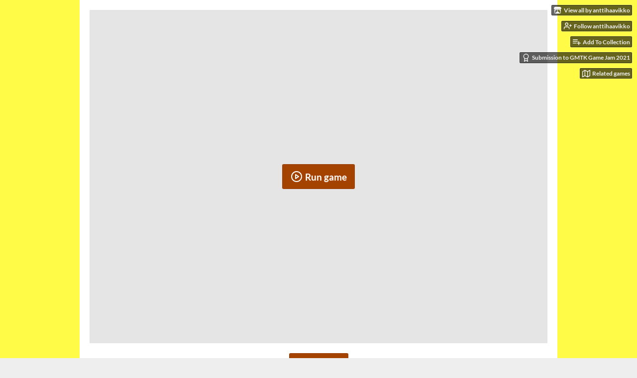

--- FILE ---
content_type: text/html
request_url: https://anttihaavikko.itch.io/glob
body_size: 12404
content:
<!DOCTYPE HTML><html lang="en"><head><meta charset="UTF-8"/><meta content="#FFFB46" name="theme-color"/><meta property="og:image" content="https://img.itch.zone/aW1nLzYyMTcwMjYuZ2lm/originalm/S035S0.gif"/><link rel="icon" href="https://img.itch.zone/aW1nLzYyMTcwMjYuZ2lm/32x32%23/fvl0J8.gif" type="image/gif"/><meta content="itch.io" property="og:site_name"/><meta content="4503599627724030" property="twitter:account_id"/><meta content="width=device-width, initial-scale=1" name="viewport"/><meta content="games/1084348" name="itch:path"/><meta content="@itchio" name="twitter:site"/><meta content="Glob by anttihaavikko" name="twitter:title"/><meta content="Play in your browser" name="twitter:description"/><meta content="summary_large_image" name="twitter:card"/><meta property="twitter:image" content="https://img.itch.zone/aW1nLzYyMTcwMjYuZ2lm/508x254%23mb/BhH0ol.gif"/><meta property="twitter:creator" content="@anttihaavikko"/><meta content="https://anttihaavikko.itch.io/glob" name="twitter:url"/><script type="application/ld+json">{"@type":"BreadcrumbList","@context":"http:\/\/schema.org","itemListElement":[{"@type":"ListItem","position":1,"item":{"@id":"https:\/\/itch.io\/games","name":"Games"}},{"@type":"ListItem","position":2,"item":{"@id":"https:\/\/itch.io\/games\/genre-puzzle","name":"Puzzle"}},{"@type":"ListItem","position":3,"item":{"@id":"https:\/\/itch.io\/games\/free","name":"Free"}}]}</script><script type="application/ld+json">{"@context":"http:\/\/schema.org\/","name":"Glob","@type":"Product"}</script><title>Glob by anttihaavikko</title><meta name="csrf_token" value="WyJEM2pyIiwxNzY5MDE4MDI0LCJPY1dKMkwwQWt2aGZuQ2siXQ==.69gGv22kXydLMICtOQqayePgMlM=" /><link href="https://static.itch.io/game.css?1768785863" rel="stylesheet"/><script type="text/javascript">window.itchio_translations_url = 'https://static.itch.io/translations';</script><script src="https://static.itch.io/lib.min.js?1768785863" type="text/javascript"></script><script src="https://static.itch.io/bundle.min.js?1768785863" type="text/javascript"></script><script src="https://static.itch.io/lib/jquery.maskMoney.js" type="text/javascript"></script><script id="lib_react_src" data-src="https://static.itch.io/react.min.js?1768785863"></script><script src="https://static.itch.io/game.min.js?1768785863" type="text/javascript"></script><script type="text/javascript">I.current_user = null;I.subdomain = true;</script><script type="text/javascript">if (!window.location.hostname.match(/localhost/)) {      window.dataLayer = window.dataLayer || [];
      function gtag(){dataLayer.push(arguments);}
      gtag('js', new Date());
      gtag('config', "G-36R7NPBMLS", {});
      (function(d, t, s, m) {
        s = d.createElement(t);
        s.src = "https:\/\/www.googletagmanager.com\/gtag\/js?id=G-36R7NPBMLS";
        s.async = 1;
        m = d.getElementsByTagName(t)[0];
        m.parentNode.insertBefore(s, m);
      })(document, "script");
      }</script><style id="game_theme" type="text/css">:root{--itchio_ui_bg: #5b5b36;--itchio_ui_bg_dark: #555430}.wrapper{--itchio_font_family: Lato;--itchio_bg_color: #FFFB46;--itchio_bg2_color: rgba(255, 255, 255, 1);--itchio_bg2_sub: #e5e5e5;--itchio_text_color: #222222;--itchio_link_color: #A44200;--itchio_border_color: #d8d8d8;--itchio_button_color: #A44200;--itchio_button_fg_color: #ffffff;--itchio_button_shadow_color: #bd5b19;background-color:#FFFB46;/*! */  /* */}.inner_column{color:#222222;font-family:Lato,Lato,LatoExtended,sans-serif;background-color:rgba(255, 255, 255, 1)}.inner_column ::selection{color:#ffffff;background:#A44200}.inner_column ::-moz-selection{color:#ffffff;background:#A44200}.inner_column h1,.inner_column h2,.inner_column h3,.inner_column h4,.inner_column h5,.inner_column h6{font-family:inherit;font-weight:900;color:inherit}.inner_column a,.inner_column .footer a{color:#A44200}.inner_column .button,.inner_column .button:hover,.inner_column .button:active{background-color:#A44200;color:#ffffff;text-shadow:0 1px 0px #bd5b19}.inner_column hr{background-color:#d8d8d8}.inner_column table{border-color:#d8d8d8}.inner_column .redactor-box .redactor-toolbar li a{color:#A44200}.inner_column .redactor-box .redactor-toolbar li a:hover,.inner_column .redactor-box .redactor-toolbar li a:active,.inner_column .redactor-box .redactor-toolbar li a.redactor-act{background-color:#A44200 !important;color:#ffffff !important;text-shadow:0 1px 0px #bd5b19 !important}.inner_column .redactor-box .redactor-toolbar .re-button-tooltip{text-shadow:none}.game_frame{background:#e5e5e5;/*! */  /* */}.game_frame .embed_info{background-color:rgba(255, 255, 255, 0.85)}.game_loading .loader_bar .loader_bar_slider{background-color:#A44200}.view_game_page .reward_row,.view_game_page .bundle_row{border-color:#e5e5e5 !important}.view_game_page .game_info_panel_widget{background:rgba(229, 229, 229, 1)}.view_game_page .star_value .star_fill{color:#A44200}.view_game_page .rewards .quantity_input{background:rgba(255, 255, 255, 1);border-color:rgba(34, 34, 34, 0.5);color:#222222}.view_game_page .right_col{display:block}.game_devlog_page li .meta_row .post_likes{border-color:#e5e5e5}.game_devlog_post_page .post_like_button{box-shadow:inset 0 0 0 1px #d8d8d8}.game_comments_widget .community_post .post_footer a,.game_comments_widget .community_post .post_footer .vote_btn,.game_comments_widget .community_post .post_header .post_date a,.game_comments_widget .community_post .post_header .edit_message{color:rgba(34, 34, 34, 0.5)}.game_comments_widget .community_post .reveal_full_post_btn{background:linear-gradient(to bottom, transparent, #ffffff 50%, #ffffff);color:#A44200}.game_comments_widget .community_post .post_votes{border-color:rgba(34, 34, 34, 0.2)}.game_comments_widget .community_post .post_votes .vote_btn:hover{background:rgba(34, 34, 34, 0.05)}.game_comments_widget .community_post .post_footer .vote_btn{border-color:rgba(34, 34, 34, 0.5)}.game_comments_widget .community_post .post_footer .vote_btn span{color:inherit}.game_comments_widget .community_post .post_footer .vote_btn:hover,.game_comments_widget .community_post .post_footer .vote_btn.voted{background-color:#A44200;color:#ffffff;text-shadow:0 1px 0px #bd5b19;border-color:#A44200}.game_comments_widget .form .redactor-box,.game_comments_widget .form .click_input,.game_comments_widget .form .forms_markdown_input_widget{border-color:rgba(34, 34, 34, 0.5);background:transparent}.game_comments_widget .form .redactor-layer,.game_comments_widget .form .redactor-toolbar,.game_comments_widget .form .click_input,.game_comments_widget .form .forms_markdown_input_widget{background:rgba(255, 255, 255, 1)}.game_comments_widget .form .forms_markdown_input_widget .markdown_toolbar button{color:inherit;opacity:0.6}.game_comments_widget .form .forms_markdown_input_widget .markdown_toolbar button:hover,.game_comments_widget .form .forms_markdown_input_widget .markdown_toolbar button:active{opacity:1;background-color:#A44200 !important;color:#ffffff !important;text-shadow:0 1px 0px #bd5b19 !important}.game_comments_widget .form .forms_markdown_input_widget .markdown_toolbar,.game_comments_widget .form .forms_markdown_input_widget li{border-color:rgba(34, 34, 34, 0.5)}.game_comments_widget .form textarea{border-color:rgba(34, 34, 34, 0.5);background:rgba(255, 255, 255, 1);color:inherit}.game_comments_widget .form .redactor-toolbar{border-color:rgba(34, 34, 34, 0.5)}.game_comments_widget .hint{color:rgba(34, 34, 34, 0.5)}.game_community_preview_widget .community_topic_row .topic_tag{background-color:#e5e5e5}.footer .svgicon,.view_game_page .more_information_toggle .svgicon{fill:#222222 !important}
</style></head><body data-host="itch.io" data-page_name="view_game" class="embedded_game locale_en game_layout_widget layout_widget no_theme_toggle responsive"><ul id="user_tools" class="user_tools hidden"><li><a class="action_btn view_more" href="https://anttihaavikko.itch.io"><svg viewBox="0 0 262.728 235.452" width="18" height="16" role="img" aria-hidden class="svgicon icon_itchio_new" version="1.1"><path d="M31.99 1.365C21.287 7.72.2 31.945 0 38.298v10.516C0 62.144 12.46 73.86 23.773 73.86c13.584 0 24.902-11.258 24.903-24.62 0 13.362 10.93 24.62 24.515 24.62 13.586 0 24.165-11.258 24.165-24.62 0 13.362 11.622 24.62 25.207 24.62h.246c13.586 0 25.208-11.258 25.208-24.62 0 13.362 10.58 24.62 24.164 24.62 13.585 0 24.515-11.258 24.515-24.62 0 13.362 11.32 24.62 24.903 24.62 11.313 0 23.773-11.714 23.773-25.046V38.298c-.2-6.354-21.287-30.58-31.988-36.933C180.118.197 157.056-.005 122.685 0c-34.37.003-81.228.54-90.697 1.365zm65.194 66.217a28.025 28.025 0 0 1-4.78 6.155c-5.128 5.014-12.157 8.122-19.906 8.122a28.482 28.482 0 0 1-19.948-8.126c-1.858-1.82-3.27-3.766-4.563-6.032l-.006.004c-1.292 2.27-3.092 4.215-4.954 6.037a28.5 28.5 0 0 1-19.948 8.12c-.934 0-1.906-.258-2.692-.528-1.092 11.372-1.553 22.24-1.716 30.164l-.002.045c-.02 4.024-.04 7.333-.06 11.93.21 23.86-2.363 77.334 10.52 90.473 19.964 4.655 56.7 6.775 93.555 6.788h.006c36.854-.013 73.59-2.133 93.554-6.788 12.883-13.14 10.31-66.614 10.52-90.474-.022-4.596-.04-7.905-.06-11.93l-.003-.045c-.162-7.926-.623-18.793-1.715-30.165-.786.27-1.757.528-2.692.528a28.5 28.5 0 0 1-19.948-8.12c-1.862-1.822-3.662-3.766-4.955-6.037l-.006-.004c-1.294 2.266-2.705 4.213-4.563 6.032a28.48 28.48 0 0 1-19.947 8.125c-7.748 0-14.778-3.11-19.906-8.123a28.025 28.025 0 0 1-4.78-6.155 27.99 27.99 0 0 1-4.736 6.155 28.49 28.49 0 0 1-19.95 8.124c-.27 0-.54-.012-.81-.02h-.007c-.27.008-.54.02-.813.02a28.49 28.49 0 0 1-19.95-8.123 27.992 27.992 0 0 1-4.736-6.155zm-20.486 26.49l-.002.01h.015c8.113.017 15.32 0 24.25 9.746 7.028-.737 14.372-1.105 21.722-1.094h.006c7.35-.01 14.694.357 21.723 1.094 8.93-9.747 16.137-9.73 24.25-9.746h.014l-.002-.01c3.833 0 19.166 0 29.85 30.007L210 165.244c8.504 30.624-2.723 31.373-16.727 31.4-20.768-.773-32.267-15.855-32.267-30.935-11.496 1.884-24.907 2.826-38.318 2.827h-.006c-13.412 0-26.823-.943-38.318-2.827 0 15.08-11.5 30.162-32.267 30.935-14.004-.027-25.23-.775-16.726-31.4L46.85 124.08c10.684-30.007 26.017-30.007 29.85-30.007zm45.985 23.582v.006c-.02.02-21.863 20.08-25.79 27.215l14.304-.573v12.474c0 .584 5.74.346 11.486.08h.006c5.744.266 11.485.504 11.485-.08v-12.474l14.304.573c-3.928-7.135-25.79-27.215-25.79-27.215v-.006l-.003.002z"/></svg><span class="full_label">View all by anttihaavikko</span><span class="mobile_label">Creator</span></a></li><li><a data-unfollow_url="https://anttihaavikko.itch.io/-/unfollow?source=game" data-user_id="194445" data-follow_url="https://anttihaavikko.itch.io/-/follow?source=game" data-register_action="follow_user" class="follow_user_btn action_btn" href="https://itch.io/login"><svg stroke="currentColor" stroke-width="2" stroke-linecap="round" class="svgicon icon_user_plus on_follow" version="1.1" stroke-linejoin="round" role="img" viewBox="0 0 24 24" fill="none" aria-hidden width="18" height="18"><path d="M16 21v-2a4 4 0 0 0-4-4H5a4 4 0 0 0-4 4v2"></path><circle cx="8.5" cy="7" r="4"></circle><line x1="20" y1="8" x2="20" y2="14"></line><line x1="23" y1="11" x2="17" y2="11"></line></svg><svg stroke="currentColor" stroke-width="2" stroke-linecap="round" class="svgicon icon_user_check on_unfollow" version="1.1" stroke-linejoin="round" role="img" viewBox="0 0 24 24" fill="none" aria-hidden width="18" height="18"><path d="M16 21v-2a4 4 0 0 0-4-4H5a4 4 0 0 0-4 4v2"></path><circle cx="8.5" cy="7" r="4"></circle><polyline points="17 11 19 13 23 9"></polyline></svg><span class="on_follow"><span class="full_label">Follow anttihaavikko</span><span class="mobile_label">Follow</span></span><span class="on_unfollow"><span class="full_label">Following anttihaavikko</span><span class="mobile_label">Following</span></span></a></li><li><a class="action_btn add_to_collection_btn" href="https://itch.io/login"><svg stroke="currentColor" stroke-width="2" stroke-linecap="round" class="svgicon icon_collection_add2" version="1.1" stroke-linejoin="round" role="img" viewBox="0 0 24 24" fill="none" aria-hidden width="18" height="18"><path d="M 1,6 H 14" /><path d="M 1,11 H 14" /><path d="m 1,16 h 9" /><path d="M 18,11 V 21" /><path d="M 13,16 H 23" /></svg><span class="full_label">Add To Collection</span><span class="mobile_label">Collection</span></a></li><li class="community_link"><a class="action_btn" href="https://anttihaavikko.itch.io/glob#comments"><svg stroke="currentColor" stroke-width="2" stroke-linecap="round" class="svgicon icon_comment" version="1.1" stroke-linejoin="round" role="img" viewBox="0 0 24 24" fill="none" aria-hidden width="18" height="18"><path d="M21 15a2 2 0 0 1-2 2H7l-4 4V5a2 2 0 0 1 2-2h14a2 2 0 0 1 2 2z" /></svg>Comments</a></li><li class="jam_entry"><a class="action_btn" href="https://itch.io/jam/gmtk-2021/rate/1084348"><svg stroke="currentColor" stroke-width="2" stroke-linecap="round" class="svgicon icon_award" version="1.1" stroke-linejoin="round" role="img" viewBox="0 0 24 24" fill="none" aria-hidden width="18" height="18"><circle cx="12" cy="8" r="7"></circle><polyline points="8.21 13.89 7 23 12 20 17 23 15.79 13.88"></polyline></svg>Submission to GMTK Game Jam 2021</a></li><li><a href="https://itch.io/games-like/1084348/glob" data-label="related_btn" class="action_btn related_games_btn" target="_blank"><svg stroke="currentColor" stroke-width="2" stroke-linecap="round" class="svgicon icon_map" version="1.1" stroke-linejoin="round" role="img" viewBox="0 0 24 24" fill="none" aria-hidden width="18" height="18"><polygon points="1 6 1 22 8 18 16 22 23 18 23 2 16 6 8 2 1 6"></polygon><line x1="8" y1="2" x2="8" y2="18"></line><line x1="16" y1="6" x2="16" y2="22"></line></svg> <span class="full_label">Related games</span><span class="mobile_label">Related</span></a></li></ul><script type="text/javascript">new I.GameUserTools('#user_tools')</script><div id="wrapper" class="main wrapper"><div id="inner_column" class="inner_column size_large family_lato"><div id="header" class="header"><h1 itemprop="name" class="game_title">Glob</h1></div><div id="view_html_game_9766885" class="view_html_game_page view_game_page page_widget base_widget buy_on_top ready"><div id="html_embed_8758293" class="html_embed_widget base_widget embed_wrapper"><div data-width="920" style="width: 920px; height: 670px" class="game_frame game_pending" data-height="670"><div class="iframe_placeholder" data-iframe="&lt;iframe frameborder=&quot;0&quot; allowfullscreen=&quot;true&quot; scrolling=&quot;no&quot; allowtransparency=&quot;true&quot; webkitallowfullscreen=&quot;true&quot; id=&quot;game_drop&quot; msallowfullscreen=&quot;true&quot; allow=&quot;autoplay; fullscreen *; geolocation; microphone; camera; midi; monetization; xr-spatial-tracking; gamepad; gyroscope; accelerometer; xr; cross-origin-isolated; web-share&quot; src=&quot;https://html-classic.itch.zone/html/4001638-413053/index.html&quot; mozallowfullscreen=&quot;true&quot;&gt;&lt;/iframe&gt;"><button class="button load_iframe_btn"><svg stroke="currentColor" stroke-width="2" stroke-linecap="round" class="svgicon icon_play" version="1.1" stroke-linejoin="round" role="img" viewBox="0 0 24 24" fill="none" aria-hidden width="24" height="24"><circle cx="12" cy="12" r="10"></circle><polygon points="10 8 16 12 10 16 10 8"></polygon></svg> Run game</button></div></div></div><div class="donate"><a data-donate="false" class="button donate_btn" href="https://anttihaavikko.itch.io/glob/purchase">Download Now</a></div><div class="columns"><div class="left_col column"><div class="formatted_description user_formatted"><p><strong>Glob</strong> is a simple puzzler game where the goal is to build c<strong>omplex shapes</strong> from just using <strong>letters</strong>. You get a target design which you must recreate as closely as possible. Obviously the more precise your results, bigger the points too!</p>
<p>The game has <strong>online leaderboards</strong> and the ability to <strong>create your own designs</strong>&nbsp;and save them on the cloud&nbsp;for other players to try their luck against.</p></div><div class="more_information_toggle"><div class="toggle_row"><a class="toggle_info_btn" href="javascript:void(0)">More information<svg viewBox="0 0 37 20" width="12" height="6" role="img" aria-hidden class="svgicon icon_down_tick" version="1.1"><path d="m2.0858 0c-1.1535 0-2.0858 0.86469-2.0858 1.9331 0 0.5139 0.21354 1.0183 0.38704 1.1881l18.113 16.879 18.112-16.879c0.174-0.1696 0.388-0.674 0.388-1.1879 0-1.0684-0.932-1.9331-2.086-1.9331-0.577 0-1.111 0.23008-1.49 0.57992l-14.924 13.894-14.925-13.893c-0.3777-0.34998-0.9134-0.581-1.4902-0.581z"/></svg></a></div><div class="info_panel_wrapper"><div id="game_info_panel_3989722" class="game_info_panel_widget base_widget"><table><tbody><tr><td>Status</td><td><a href="https://itch.io/games/released">Released</a></td></tr><tr><td>Platforms</td><td><a href="https://itch.io/games/html5">HTML5</a>, <a href="https://itch.io/games/platform-windows">Windows</a>, <a href="https://itch.io/games/platform-osx">macOS</a>, <a href="https://itch.io/games/platform-linux">Linux</a></td></tr><tr><td>Rating</td><td><div itemprop="aggregateRating" data-tooltip="3.50 average rating from 2 total ratings" tabindex="0" itemtype="http://schema.org/AggregateRating" class="aggregate_rating" itemscope><div itemprop="ratingValue" class="star_value" content="3.5"><span class="screenreader_only">Rated 3.5 out of 5 stars</span><div class="star_fill" style="width: 70.00000%"><span class="star icon-star" aria-hidden="true"></span><span class="star icon-star" aria-hidden="true"></span><span class="star icon-star" aria-hidden="true"></span><span class="star icon-star" aria-hidden="true"></span><span class="star icon-star" aria-hidden="true"></span></div><div class="star_holes"><span class="star icon-star2" aria-hidden="true"></span><span class="star icon-star2" aria-hidden="true"></span><span class="star icon-star2" aria-hidden="true"></span><span class="star icon-star2" aria-hidden="true"></span><span class="star icon-star2" aria-hidden="true"></span></div></div><span itemprop="ratingCount" class="rating_count" content="2">(2<span class="screenreader_only"> total ratings</span>)</span></div></td></tr><tr><td>Author</td><td><a href="https://anttihaavikko.itch.io">anttihaavikko</a></td></tr><tr><td>Genre</td><td><a href="https://itch.io/games/genre-puzzle">Puzzle</a></td></tr><tr><td>Made with</td><td><a href="https://itch.io/games/made-with-unity">Unity</a></td></tr><tr><td>Tags</td><td><a href="https://itch.io/games/tag-2d">2D</a>, <a href="https://itch.io/games/tag-creative">Creative</a>, <a href="https://itch.io/games/tag-drawing">Drawing</a>, <a href="https://itch.io/games/tag-singleplayer">Singleplayer</a>, <a href="https://itch.io/games/tag-unity">Unity</a></td></tr></tbody></table></div></div></div><h2 id="download">Download</h2><div class="buy_row"><div class="button_message"><a class="button buy_btn" href="https://anttihaavikko.itch.io/glob/purchase">Download Now</a><span class="buy_message"><span class="sub">Name your own price</span></span></div></div><div class="uploads"><p>Click download now to get access to the following files:</p><div id="upload_list_665122" class="upload_list_widget base_widget"><div class="upload"><div class="info_column"><div class="upload_name"><strong class="name" title="glob-win.zip">glob-win.zip</strong> <span class="file_size"><span>29 MB</span></span> <span class="download_platforms"><span title="Download for Windows" aria-hidden="true" class="icon icon-windows8"></span> </span></div><div class="build_row"><span class="version_name">Version 2</span></div></div></div><div class="upload"><div class="info_column"><div class="upload_name"><strong class="name" title="glob-osx.zip">glob-osx.zip</strong> <span class="file_size"><span>38 MB</span></span> <span class="download_platforms"><span title="Download for macOS" aria-hidden="true" class="icon icon-apple"></span> </span></div><div class="build_row"><span class="version_name">Version 2</span></div></div></div><div class="upload"><div class="info_column"><div class="upload_name"><strong class="name" title="glob-linux.zip">glob-linux.zip</strong> <span class="file_size"><span>44 MB</span></span> <span class="download_platforms"><span title="Download for Linux" aria-hidden="true" class="icon icon-tux"></span> </span></div><div class="build_row"><span class="version_name">Version 2</span></div></div></div></div></div><div id="game_comments_4134661" class="game_comments_widget base_widget"><h2 id="comments">Comments</h2><p class="form_placeholder"><a href="https://itch.io/login" data-register_action="comment">Log in with itch.io</a> to leave a comment.</p><div id="community_topic_posts_6269441" class="community_topic_posts_widget base_widget"><div id="community_post_list_6715146" class="community_post_list_widget base_widget"><div data-post="{&quot;id&quot;:9442267,&quot;user_id&quot;:10062556}" id="post-9442267" class="community_post has_vote_column"><div id="first-post" class="post_anchor"></div><div class="post_grid"><div class="post_votes"><a title="Vote up" href="https://itch.io/login" class="vote_up_btn vote_btn" data-register_action="community_vote"><svg viewBox="0 0 24 24" width="20" height="20" role="img" aria-hidden class="svgicon icon_vote_up" version="1.1"><polygon points="2 18 12 6 22 18" /></svg></a> <a title="Vote down" href="https://itch.io/login" class="vote_down_btn vote_btn" data-register_action="community_vote"><svg viewBox="0 0 24 24" width="20" height="20" role="img" aria-hidden class="svgicon icon_vote_down" version="1.1"><polygon points="2 6 12 18 22 6" /></svg></a></div><a class="avatar_container" href="https://itch.io/profile/wekimeki"><div class="post_avatar" style="background-image: url(https://img.itch.zone/aW1nLzE4NTY4Mzc1LmdpZg==/25x25%23/3g7%2FL7.gif)"></div></a><div class="post_header"><span class="post_author"><a href="https://itch.io/profile/wekimeki">wekimeki</a></span><span class="post_date" title="2024-02-26 04:47:34"><a href="https://itch.io/post/9442267">1 year ago</a></span><span class="vote_counts"></span></div><div class="post_content"><div class="post_body user_formatted" dir="auto"><p>Dude, this game is one of my favorites. I literally made a reddit account just to post this on r/tipofmyjoystick cause I missed this! Really fun game and very easy to remember</p></div><div class="post_footer"><a data-register_action="community_reply" class="post_action reply_btn" href="https://itch.io/login">Reply</a></div></div></div></div><div data-post="{&quot;id&quot;:8049532,&quot;user_id&quot;:8027098}" id="post-8049532" class="community_post has_vote_column has_replies"><div class="post_grid"><div class="post_votes"><a title="Vote up" href="https://itch.io/login" class="vote_up_btn vote_btn" data-register_action="community_vote"><svg viewBox="0 0 24 24" width="20" height="20" role="img" aria-hidden class="svgicon icon_vote_up" version="1.1"><polygon points="2 18 12 6 22 18" /></svg></a> <a title="Vote down" href="https://itch.io/login" class="vote_down_btn vote_btn" data-register_action="community_vote"><svg viewBox="0 0 24 24" width="20" height="20" role="img" aria-hidden class="svgicon icon_vote_down" version="1.1"><polygon points="2 6 12 18 22 6" /></svg></a></div><a class="avatar_container" href="https://itch.io/profile/robter"><div class="post_avatar" style="background-image: url(/static/images/frog-gold.png)"></div></a><div class="post_header"><span class="post_author"><a href="https://itch.io/profile/robter">robter</a></span><span class="post_date" title="2023-07-03 14:01:28"><a href="https://itch.io/post/8049532">2 years ago</a></span><span class="vote_counts"></span></div><div class="post_content"><div class="post_body user_formatted" dir="auto"><p>is that the black guy from&nbsp;<a href="https://anttihaavikko.itch.io/lexicontainer" target="_blank">Lexicontainer</a>?</p></div><div class="post_footer"><a data-register_action="community_reply" class="post_action reply_btn" href="https://itch.io/login">Reply</a></div></div></div></div><div class="community_post_replies top_level_replies"><div data-post="{&quot;id&quot;:8051057,&quot;user_id&quot;:194445}" id="post-8051057" class="community_post has_vote_column is_reply"><div class="post_grid"><div class="post_votes"><a title="Vote up" href="https://itch.io/login" class="vote_up_btn vote_btn" data-register_action="community_vote"><svg viewBox="0 0 24 24" width="20" height="20" role="img" aria-hidden class="svgicon icon_vote_up" version="1.1"><polygon points="2 18 12 6 22 18" /></svg></a> <a title="Vote down" href="https://itch.io/login" class="vote_down_btn vote_btn" data-register_action="community_vote"><svg viewBox="0 0 24 24" width="20" height="20" role="img" aria-hidden class="svgicon icon_vote_down" version="1.1"><polygon points="2 6 12 18 22 6" /></svg></a></div><a class="avatar_container" href="https://itch.io/profile/anttihaavikko"><div class="post_avatar" style="background-image: url(https://img.itch.zone/aW1hZ2UyL3VzZXIvMTk0NDQ1LzExNDEzNDAucG5n/25x25%23/3QknaI.png)"></div></a><div class="post_header"><span class="post_author"><a href="https://itch.io/profile/anttihaavikko">anttihaavikko</a></span><span class="post_date" title="2023-07-03 20:02:16"><a href="https://itch.io/post/8051057">2 years ago</a></span><span class="vote_counts"></span></div><div class="post_content"><div class="post_body user_formatted" dir="auto"><p>At least a relative 😅</p></div><div class="post_footer"><a data-register_action="community_reply" class="post_action reply_btn" href="https://itch.io/login">Reply</a></div></div></div></div></div><div data-post="{&quot;id&quot;:7486796,&quot;user_id&quot;:7720960}" id="post-7486796" class="community_post has_vote_column"><div class="post_grid"><div class="post_votes"><a title="Vote up" href="https://itch.io/login" class="vote_up_btn vote_btn" data-register_action="community_vote"><svg viewBox="0 0 24 24" width="20" height="20" role="img" aria-hidden class="svgicon icon_vote_up" version="1.1"><polygon points="2 18 12 6 22 18" /></svg></a> <a title="Vote down" href="https://itch.io/login" class="vote_down_btn vote_btn" data-register_action="community_vote"><svg viewBox="0 0 24 24" width="20" height="20" role="img" aria-hidden class="svgicon icon_vote_down" version="1.1"><polygon points="2 6 12 18 22 6" /></svg></a></div><a class="avatar_container" href="https://itch.io/profile/raja-the-player"><div class="post_avatar" style="background-image: url(https://img.itch.zone/aW1nLzExNTk5NDAzLmdpZg==/25x25%23/fI%2FNCq.gif)"></div></a><div class="post_header"><span class="post_author"><a href="https://itch.io/profile/raja-the-player">Just_a_totally_random_person</a></span><span class="post_date" title="2023-03-14 21:33:55"><a href="https://itch.io/post/7486796">2 years ago</a></span><span class="vote_counts"></span></div><div class="post_content"><div class="post_body user_formatted" dir="auto"><p>Please make android version</p></div><div class="post_footer"><a data-register_action="community_reply" class="post_action reply_btn" href="https://itch.io/login">Reply</a></div></div></div></div><div data-post="{&quot;id&quot;:3849451,&quot;user_id&quot;:2479250}" id="post-3849451" class="community_post has_vote_column has_replies"><div class="post_grid"><div class="post_votes"><a title="Vote up" href="https://itch.io/login" class="vote_up_btn vote_btn" data-register_action="community_vote"><svg viewBox="0 0 24 24" width="20" height="20" role="img" aria-hidden class="svgicon icon_vote_up" version="1.1"><polygon points="2 18 12 6 22 18" /></svg></a> <a title="Vote down" href="https://itch.io/login" class="vote_down_btn vote_btn" data-register_action="community_vote"><svg viewBox="0 0 24 24" width="20" height="20" role="img" aria-hidden class="svgicon icon_vote_down" version="1.1"><polygon points="2 6 12 18 22 6" /></svg></a></div><a class="avatar_container" href="https://itch.io/profile/r3ked"><div class="post_avatar" style="background-image: url(/static/images/frog.png)"></div></a><div class="post_header"><span class="post_author"><a href="https://itch.io/profile/r3ked">R3Ked</a></span><span class="post_date" title="2021-06-24 00:29:31"><a href="https://itch.io/post/3849451">4 years ago</a></span><span class="vote_counts"></span></div><div class="post_content"><div class="post_body user_formatted" dir="auto"><p>I op, please nerf</p></div><div class="post_footer"><a data-register_action="community_reply" class="post_action reply_btn" href="https://itch.io/login">Reply</a></div></div></div></div><div class="community_post_replies top_level_replies"><div data-post="{&quot;id&quot;:3850839,&quot;user_id&quot;:194445}" id="post-3850839" class="community_post has_vote_column is_reply"><div class="post_grid"><div class="post_votes"><a title="Vote up" href="https://itch.io/login" class="vote_up_btn vote_btn" data-register_action="community_vote"><svg viewBox="0 0 24 24" width="20" height="20" role="img" aria-hidden class="svgicon icon_vote_up" version="1.1"><polygon points="2 18 12 6 22 18" /></svg></a> <a title="Vote down" href="https://itch.io/login" class="vote_down_btn vote_btn" data-register_action="community_vote"><svg viewBox="0 0 24 24" width="20" height="20" role="img" aria-hidden class="svgicon icon_vote_down" version="1.1"><polygon points="2 6 12 18 22 6" /></svg></a></div><a class="avatar_container" href="https://itch.io/profile/anttihaavikko"><div class="post_avatar" style="background-image: url(https://img.itch.zone/aW1hZ2UyL3VzZXIvMTk0NDQ1LzExNDEzNDAucG5n/25x25%23/3QknaI.png)"></div></a><div class="post_header"><span class="post_author"><a href="https://itch.io/profile/anttihaavikko">anttihaavikko</a></span><span class="post_date" title="2021-06-24 04:03:06"><a href="https://itch.io/post/3850839">4 years ago</a></span> <span class="edit_message">(1 edit)</span> <span class="vote_counts"></span></div><div class="post_content"><div class="post_body user_formatted" dir="auto"><p>😂</p>
<h4>Patch notes</h4>
<div>- Made letter I lower case</div></div><div class="post_footer"><a data-register_action="community_reply" class="post_action reply_btn" href="https://itch.io/login">Reply</a></div></div></div></div></div><div data-post="{&quot;id&quot;:3715626,&quot;user_id&quot;:1456495}" id="post-3715626" class="community_post has_vote_column"><div class="post_grid"><div class="post_votes"><a title="Vote up" href="https://itch.io/login" class="vote_up_btn vote_btn" data-register_action="community_vote"><svg viewBox="0 0 24 24" width="20" height="20" role="img" aria-hidden class="svgicon icon_vote_up" version="1.1"><polygon points="2 18 12 6 22 18" /></svg></a> <a title="Vote down" href="https://itch.io/login" class="vote_down_btn vote_btn" data-register_action="community_vote"><svg viewBox="0 0 24 24" width="20" height="20" role="img" aria-hidden class="svgicon icon_vote_down" version="1.1"><polygon points="2 6 12 18 22 6" /></svg></a></div><a class="avatar_container" href="https://itch.io/profile/racing-moth"><div class="post_avatar" style="background-image: url(https://img.itch.zone/aW1nLzc3MDU1NDEuanBn/25x25%23/wus0kp.jpg)"></div></a><div class="post_header"><span class="post_author"><a href="https://itch.io/profile/racing-moth">racing moth</a></span><span class="post_date" title="2021-06-15 16:32:53"><a href="https://itch.io/post/3715626">4 years ago</a></span><span class="vote_counts"><span class="upvotes">(+1)</span></span></div><div class="post_content"><div class="post_body user_formatted" dir="auto"><p>THIS GAME BETTER WIN!!</p></div><div class="post_footer"><a data-register_action="community_reply" class="post_action reply_btn" href="https://itch.io/login">Reply</a></div></div></div></div><div data-post="{&quot;id&quot;:3709849,&quot;user_id&quot;:584676}" id="post-3709849" class="community_post has_vote_column has_replies"><div class="post_grid"><div class="post_votes"><a title="Vote up" href="https://itch.io/login" class="vote_up_btn vote_btn" data-register_action="community_vote"><svg viewBox="0 0 24 24" width="20" height="20" role="img" aria-hidden class="svgicon icon_vote_up" version="1.1"><polygon points="2 18 12 6 22 18" /></svg></a> <a title="Vote down" href="https://itch.io/login" class="vote_down_btn vote_btn" data-register_action="community_vote"><svg viewBox="0 0 24 24" width="20" height="20" role="img" aria-hidden class="svgicon icon_vote_down" version="1.1"><polygon points="2 6 12 18 22 6" /></svg></a></div><a class="avatar_container" href="https://itch.io/profile/daem-on"><div class="post_avatar" style="background-image: url(https://img.itch.zone/aW1hZ2UyL3VzZXIvNTg0Njc2LzYzMDQ4Ny5qcGc=/25x25%23/2T8UkJ.jpg)"></div></a><div class="post_header"><span class="post_author"><a href="https://itch.io/profile/daem-on">Daemon</a></span><span class="post_date" title="2021-06-15 13:03:17"><a href="https://itch.io/post/3709849">4 years ago</a></span><span class="vote_counts"></span></div><div class="post_content"><div class="post_body user_formatted" dir="auto"><p>Yesss I beat the developer! (for now at least)</p></div><div class="post_footer"><a data-register_action="community_reply" class="post_action reply_btn" href="https://itch.io/login">Reply</a></div></div></div></div><div class="community_post_replies top_level_replies"><div data-post="{&quot;id&quot;:3710133,&quot;user_id&quot;:194445}" id="post-3710133" class="community_post has_vote_column is_reply"><div class="post_grid"><div class="post_votes"><a title="Vote up" href="https://itch.io/login" class="vote_up_btn vote_btn" data-register_action="community_vote"><svg viewBox="0 0 24 24" width="20" height="20" role="img" aria-hidden class="svgicon icon_vote_up" version="1.1"><polygon points="2 18 12 6 22 18" /></svg></a> <a title="Vote down" href="https://itch.io/login" class="vote_down_btn vote_btn" data-register_action="community_vote"><svg viewBox="0 0 24 24" width="20" height="20" role="img" aria-hidden class="svgicon icon_vote_down" version="1.1"><polygon points="2 6 12 18 22 6" /></svg></a></div><a class="avatar_container" href="https://itch.io/profile/anttihaavikko"><div class="post_avatar" style="background-image: url(https://img.itch.zone/aW1hZ2UyL3VzZXIvMTk0NDQ1LzExNDEzNDAucG5n/25x25%23/3QknaI.png)"></div></a><div class="post_header"><span class="post_author"><a href="https://itch.io/profile/anttihaavikko">anttihaavikko</a></span><span class="post_date" title="2021-06-15 13:17:20"><a href="https://itch.io/post/3710133">4 years ago</a></span><span class="vote_counts"></span></div><div class="post_content"><div class="post_body user_formatted" dir="auto"><p>Nice! Been waiting for it 😊</p></div><div class="post_footer"><a data-register_action="community_reply" class="post_action reply_btn" href="https://itch.io/login">Reply</a></div></div></div></div><div data-post="{&quot;id&quot;:13268361,&quot;user_id&quot;:2420732}" id="post-13268361" class="community_post has_vote_column is_reply"><div class="post_grid"><div class="post_votes"><a title="Vote up" href="https://itch.io/login" class="vote_up_btn vote_btn" data-register_action="community_vote"><svg viewBox="0 0 24 24" width="20" height="20" role="img" aria-hidden class="svgicon icon_vote_up" version="1.1"><polygon points="2 18 12 6 22 18" /></svg></a> <a title="Vote down" href="https://itch.io/login" class="vote_down_btn vote_btn" data-register_action="community_vote"><svg viewBox="0 0 24 24" width="20" height="20" role="img" aria-hidden class="svgicon icon_vote_down" version="1.1"><polygon points="2 6 12 18 22 6" /></svg></a></div><a class="avatar_container" href="https://itch.io/profile/orrinpants"><div class="post_avatar" style="background-image: url(https://img.itch.zone/aW1nLzIxOTYzNjE1LnBuZw==/25x25%23/Zrm70N.png)"></div></a><div class="post_header"><span class="post_author"><a href="https://itch.io/profile/orrinpants">OrrinPants</a></span><span class="post_date" title="2025-07-02 17:15:18"><a href="https://itch.io/post/13268361">203 days ago</a></span><span class="vote_counts"></span></div><div class="post_content"><div class="post_body user_formatted" dir="auto"><p>I did too</p></div><div class="post_footer"><a data-register_action="community_reply" class="post_action reply_btn" href="https://itch.io/login">Reply</a></div></div></div></div></div><div data-post="{&quot;id&quot;:3636066,&quot;user_id&quot;:3553822}" id="post-3636066" class="community_post has_vote_column has_replies"><div class="post_grid"><div class="post_votes"><a title="Vote up" href="https://itch.io/login" class="vote_up_btn vote_btn" data-register_action="community_vote"><svg viewBox="0 0 24 24" width="20" height="20" role="img" aria-hidden class="svgicon icon_vote_up" version="1.1"><polygon points="2 18 12 6 22 18" /></svg></a> <a title="Vote down" href="https://itch.io/login" class="vote_down_btn vote_btn" data-register_action="community_vote"><svg viewBox="0 0 24 24" width="20" height="20" role="img" aria-hidden class="svgicon icon_vote_down" version="1.1"><polygon points="2 6 12 18 22 6" /></svg></a></div><a class="avatar_container" href="https://itch.io/profile/mxdirector"><div class="post_avatar" style="background-image: url(https://img.itch.zone/aW1nLzY4NzE4NTguanBn/25x25%23/BbD4QE.jpg)"></div></a><div class="post_header"><span class="post_author"><a href="https://itch.io/profile/mxdirector">mxdirector</a></span><span class="post_date" title="2021-06-13 19:42:27"><a href="https://itch.io/post/3636066">4 years ago</a></span><span class="vote_counts"></span></div><div class="post_content"><div class="post_body user_formatted" dir="auto"><p>love the game, what a great quirky puzzle game with so much personality. one issue though...make the tutorial explain to use the keys to rotate and scale, as I assumed it was all mouse based and couldn&#x27;t get it to scale. but I loved it, great work.</p></div><div class="post_footer"><a data-register_action="community_reply" class="post_action reply_btn" href="https://itch.io/login">Reply</a></div></div></div></div><div class="community_post_replies top_level_replies"><div data-post="{&quot;id&quot;:3636789,&quot;user_id&quot;:194445}" id="post-3636789" class="community_post has_vote_column has_replies is_reply"><div class="post_grid"><div class="post_votes"><a title="Vote up" href="https://itch.io/login" class="vote_up_btn vote_btn" data-register_action="community_vote"><svg viewBox="0 0 24 24" width="20" height="20" role="img" aria-hidden class="svgicon icon_vote_up" version="1.1"><polygon points="2 18 12 6 22 18" /></svg></a> <a title="Vote down" href="https://itch.io/login" class="vote_down_btn vote_btn" data-register_action="community_vote"><svg viewBox="0 0 24 24" width="20" height="20" role="img" aria-hidden class="svgicon icon_vote_down" version="1.1"><polygon points="2 6 12 18 22 6" /></svg></a></div><a class="avatar_container" href="https://itch.io/profile/anttihaavikko"><div class="post_avatar" style="background-image: url(https://img.itch.zone/aW1hZ2UyL3VzZXIvMTk0NDQ1LzExNDEzNDAucG5n/25x25%23/3QknaI.png)"></div></a><div class="post_header"><span class="post_author"><a href="https://itch.io/profile/anttihaavikko">anttihaavikko</a></span><span class="post_date" title="2021-06-13 19:52:02"><a href="https://itch.io/post/3636789">4 years ago</a></span><span class="vote_counts"></span></div><div class="post_content"><div class="post_body user_formatted" dir="auto"><p>It is explained though just for WASD (as that works better with mouse). Did you just skip all the messages?</p></div><div class="post_footer"><a data-register_action="community_reply" class="post_action reply_btn" href="https://itch.io/login">Reply</a></div></div></div></div><div class="community_post_replies"><div data-post="{&quot;id&quot;:3637925,&quot;user_id&quot;:3553822}" id="post-3637925" class="community_post has_vote_column has_replies is_reply"><div class="post_grid"><div class="post_votes"><a title="Vote up" href="https://itch.io/login" class="vote_up_btn vote_btn" data-register_action="community_vote"><svg viewBox="0 0 24 24" width="20" height="20" role="img" aria-hidden class="svgicon icon_vote_up" version="1.1"><polygon points="2 18 12 6 22 18" /></svg></a> <a title="Vote down" href="https://itch.io/login" class="vote_down_btn vote_btn" data-register_action="community_vote"><svg viewBox="0 0 24 24" width="20" height="20" role="img" aria-hidden class="svgicon icon_vote_down" version="1.1"><polygon points="2 6 12 18 22 6" /></svg></a></div><a class="avatar_container" href="https://itch.io/profile/mxdirector"><div class="post_avatar" style="background-image: url(https://img.itch.zone/aW1nLzY4NzE4NTguanBn/25x25%23/BbD4QE.jpg)"></div></a><div class="post_header"><span class="post_author"><a href="https://itch.io/profile/mxdirector">mxdirector</a></span><span class="post_date" title="2021-06-13 20:06:29"><a href="https://itch.io/post/3637925">4 years ago</a></span><span class="vote_counts"></span></div><div class="post_content"><div class="post_body user_formatted" dir="auto"><p>yes I did. I presumed it was story and clicked the enter key. This is my first game jam, I&#x27;m not sure where you are, but one lesson I&#x27;ve learned is how difficult it is to communicate an idea.</p><p>by the way, I&#x27;m just giving you my first impression, but one way to deal with lazy people like me would be to have icons that flash on the second stage of the tutorial instead of uses text to explain it. I&#x27;ve got alot of games to go through over the next through days, any text is getting skipped over, because I&#x27;m assuming it&#x27;s someone&#x27;s crappy story, which might be a wrong assumption of mine (your game being a prime example)<br></p><p>genuinely love your game.</p></div><div class="post_footer"><a data-register_action="community_reply" class="post_action reply_btn" href="https://itch.io/login">Reply</a></div></div></div></div><div class="community_post_replies"><div data-post="{&quot;id&quot;:3638811,&quot;user_id&quot;:194445}" id="post-3638811" class="community_post has_vote_column is_reply"><div class="post_grid"><div class="post_votes"><a title="Vote up" href="https://itch.io/login" class="vote_up_btn vote_btn" data-register_action="community_vote"><svg viewBox="0 0 24 24" width="20" height="20" role="img" aria-hidden class="svgicon icon_vote_up" version="1.1"><polygon points="2 18 12 6 22 18" /></svg></a> <a title="Vote down" href="https://itch.io/login" class="vote_down_btn vote_btn" data-register_action="community_vote"><svg viewBox="0 0 24 24" width="20" height="20" role="img" aria-hidden class="svgicon icon_vote_down" version="1.1"><polygon points="2 6 12 18 22 6" /></svg></a></div><a class="avatar_container" href="https://itch.io/profile/anttihaavikko"><div class="post_avatar" style="background-image: url(https://img.itch.zone/aW1hZ2UyL3VzZXIvMTk0NDQ1LzExNDEzNDAucG5n/25x25%23/3QknaI.png)"></div></a><div class="post_header"><span class="post_author"><a href="https://itch.io/profile/anttihaavikko">anttihaavikko</a></span><span class="post_date" title="2021-06-13 20:18:41"><a href="https://itch.io/post/3638811">4 years ago</a></span><span class="vote_counts"></span></div><div class="post_content"><div class="post_body user_formatted" dir="auto"><p>Oh yeah, I totally agree on using icons over text and so on. I did highlight the important words like the keys needed with different color too. Well at least it’s simple enough that you intuitively (I guess) found how to scale and rotate even without any help when it was&nbsp;needed.</p><p>Thanks for the feedback! ❤️</p></div><div class="post_footer"><a data-register_action="community_reply" class="post_action reply_btn" href="https://itch.io/login">Reply</a></div></div></div></div></div></div></div><div data-post="{&quot;id&quot;:3631662,&quot;user_id&quot;:3668720}" id="post-3631662" class="community_post has_vote_column has_replies"><div class="post_grid"><div class="post_votes"><a title="Vote up" href="https://itch.io/login" class="vote_up_btn vote_btn" data-register_action="community_vote"><svg viewBox="0 0 24 24" width="20" height="20" role="img" aria-hidden class="svgicon icon_vote_up" version="1.1"><polygon points="2 18 12 6 22 18" /></svg></a> <a title="Vote down" href="https://itch.io/login" class="vote_down_btn vote_btn" data-register_action="community_vote"><svg viewBox="0 0 24 24" width="20" height="20" role="img" aria-hidden class="svgicon icon_vote_down" version="1.1"><polygon points="2 6 12 18 22 6" /></svg></a></div><a class="avatar_container" href="https://itch.io/profile/kcgksky"><div class="post_avatar" style="background-image: url(/static/images/frog.png)"></div></a><div class="post_header"><span class="post_author"><a href="https://itch.io/profile/kcgksky">KCGKSky</a></span><span class="post_date" title="2021-06-13 18:40:32"><a href="https://itch.io/post/3631662">4 years ago</a></span><span class="vote_counts"></span></div><div class="post_content"><div class="post_body user_formatted" dir="auto"><p>I like the quality of this game, but does it match the theme?</p><p>Because you might have done this project weeks before</p></div><div class="post_footer"><a data-register_action="community_reply" class="post_action reply_btn" href="https://itch.io/login">Reply</a></div></div></div></div><div class="community_post_replies top_level_replies"><div data-post="{&quot;id&quot;:3634306,&quot;user_id&quot;:194445}" id="post-3634306" class="community_post has_vote_column has_replies is_reply"><div class="post_grid"><div class="post_votes"><a title="Vote up" href="https://itch.io/login" class="vote_up_btn vote_btn" data-register_action="community_vote"><svg viewBox="0 0 24 24" width="20" height="20" role="img" aria-hidden class="svgicon icon_vote_up" version="1.1"><polygon points="2 18 12 6 22 18" /></svg></a> <a title="Vote down" href="https://itch.io/login" class="vote_down_btn vote_btn" data-register_action="community_vote"><svg viewBox="0 0 24 24" width="20" height="20" role="img" aria-hidden class="svgicon icon_vote_down" version="1.1"><polygon points="2 6 12 18 22 6" /></svg></a></div><a class="avatar_container" href="https://itch.io/profile/anttihaavikko"><div class="post_avatar" style="background-image: url(https://img.itch.zone/aW1hZ2UyL3VzZXIvMTk0NDQ1LzExNDEzNDAucG5n/25x25%23/3QknaI.png)"></div></a><div class="post_header"><span class="post_author"><a href="https://itch.io/profile/anttihaavikko">anttihaavikko</a></span><span class="post_date" title="2021-06-13 19:17:10"><a href="https://itch.io/post/3634306">4 years ago</a></span><span class="vote_counts"><span class="upvotes">(+1)</span></span></div><div class="post_content"><div class="post_body user_formatted" dir="auto"><p>Hmm, pretty much every jam I see these ”how it fits the theme” comments. I thought it was quite obvious this time. You’re literally joining letters together to form bigger shapes.</p><p>But underatandable though. Didn’t do a dev timelapse this time but I will probably post the soures to GitHub.</p></div><div class="post_footer"><a data-register_action="community_reply" class="post_action reply_btn" href="https://itch.io/login">Reply</a></div></div></div></div><div class="community_post_replies"><div data-post="{&quot;id&quot;:3635221,&quot;user_id&quot;:3668720}" id="post-3635221" class="community_post has_vote_column has_replies is_reply"><div class="post_grid"><div class="post_votes"><a title="Vote up" href="https://itch.io/login" class="vote_up_btn vote_btn" data-register_action="community_vote"><svg viewBox="0 0 24 24" width="20" height="20" role="img" aria-hidden class="svgicon icon_vote_up" version="1.1"><polygon points="2 18 12 6 22 18" /></svg></a> <a title="Vote down" href="https://itch.io/login" class="vote_down_btn vote_btn" data-register_action="community_vote"><svg viewBox="0 0 24 24" width="20" height="20" role="img" aria-hidden class="svgicon icon_vote_down" version="1.1"><polygon points="2 6 12 18 22 6" /></svg></a></div><a class="avatar_container" href="https://itch.io/profile/kcgksky"><div class="post_avatar" style="background-image: url(/static/images/frog.png)"></div></a><div class="post_header"><span class="post_author"><a href="https://itch.io/profile/kcgksky">KCGKSky</a></span><span class="post_date" title="2021-06-13 19:30:32"><a href="https://itch.io/post/3635221">4 years ago</a></span><span class="vote_counts"><span class="downvotes">(-2)</span></span></div><div class="post_content"><div class="post_body user_formatted" dir="auto"><p>but is it joined together and not join together?</p><p>Still Amazing game, but the entertainment is missing</p><p>from coding perspective I wouldn&#x27;t hade done so much in such little time.</p></div><div class="post_footer"><a data-register_action="community_reply" class="post_action reply_btn" href="https://itch.io/login">Reply</a></div></div></div></div><div class="community_post_replies"><div data-post="{&quot;id&quot;:3642661,&quot;user_id&quot;:194445}" id="post-3642661" class="community_post has_vote_column is_reply"><div class="post_grid"><div class="post_votes"><a title="Vote up" href="https://itch.io/login" class="vote_up_btn vote_btn" data-register_action="community_vote"><svg viewBox="0 0 24 24" width="20" height="20" role="img" aria-hidden class="svgicon icon_vote_up" version="1.1"><polygon points="2 18 12 6 22 18" /></svg></a> <a title="Vote down" href="https://itch.io/login" class="vote_down_btn vote_btn" data-register_action="community_vote"><svg viewBox="0 0 24 24" width="20" height="20" role="img" aria-hidden class="svgicon icon_vote_down" version="1.1"><polygon points="2 6 12 18 22 6" /></svg></a></div><a class="avatar_container" href="https://itch.io/profile/anttihaavikko"><div class="post_avatar" style="background-image: url(https://img.itch.zone/aW1hZ2UyL3VzZXIvMTk0NDQ1LzExNDEzNDAucG5n/25x25%23/3QknaI.png)"></div></a><div class="post_header"><span class="post_author"><a href="https://itch.io/profile/anttihaavikko">anttihaavikko</a></span><span class="post_date" title="2021-06-13 21:13:59"><a href="https://itch.io/post/3642661">4 years ago</a></span><span class="vote_counts"><span class="upvotes">(+1)</span></span></div><div class="post_content"><div class="post_body user_formatted" dir="auto"><p>Haha yeah. 😅 I always first think I&#x27;m gonna go for something super simple and polish the crap out of it but alas, doesn&#x27;t really ever happen. Well the mechanic in this one is simple enough but for some brain fart reason I decided to slap on this whole &quot;maker&quot; aspect to it and it was a whole another can of worms.&nbsp;</p></div><div class="post_footer"><a data-register_action="community_reply" class="post_action reply_btn" href="https://itch.io/login">Reply</a></div></div></div></div></div></div></div><div data-post="{&quot;id&quot;:3630298,&quot;user_id&quot;:1591997}" id="post-3630298" class="community_post has_vote_column"><div class="post_grid"><div class="post_votes"><a title="Vote up" href="https://itch.io/login" class="vote_up_btn vote_btn" data-register_action="community_vote"><svg viewBox="0 0 24 24" width="20" height="20" role="img" aria-hidden class="svgicon icon_vote_up" version="1.1"><polygon points="2 18 12 6 22 18" /></svg></a> <a title="Vote down" href="https://itch.io/login" class="vote_down_btn vote_btn" data-register_action="community_vote"><svg viewBox="0 0 24 24" width="20" height="20" role="img" aria-hidden class="svgicon icon_vote_down" version="1.1"><polygon points="2 6 12 18 22 6" /></svg></a></div><a class="avatar_container" href="https://itch.io/profile/worthing"><div class="post_avatar" style="background-image: url(https://img.itch.zone/aW1nLzYyMjIxNTcucG5n/25x25%23/KQpDjY.png)"></div></a><div class="post_header"><span class="post_author"><a href="https://itch.io/profile/worthing">Worthing</a></span><span class="post_date" title="2021-06-13 17:46:29"><a href="https://itch.io/post/3630298">4 years ago</a></span><span class="vote_counts"></span></div><div class="post_content"><div class="post_body user_formatted" dir="auto"><p>Great concept and the multiplayer implementation is excellent!</p></div><div class="post_footer"><a data-register_action="community_reply" class="post_action reply_btn" href="https://itch.io/login">Reply</a></div></div></div></div><div data-post="{&quot;id&quot;:3629908,&quot;user_id&quot;:4327888}" id="post-3629908" class="community_post has_vote_column"><div id="last-post" class="post_anchor"></div><div class="post_grid"><div class="post_votes"><a title="Vote up" href="https://itch.io/login" class="vote_up_btn vote_btn" data-register_action="community_vote"><svg viewBox="0 0 24 24" width="20" height="20" role="img" aria-hidden class="svgicon icon_vote_up" version="1.1"><polygon points="2 18 12 6 22 18" /></svg></a> <a title="Vote down" href="https://itch.io/login" class="vote_down_btn vote_btn" data-register_action="community_vote"><svg viewBox="0 0 24 24" width="20" height="20" role="img" aria-hidden class="svgicon icon_vote_down" version="1.1"><polygon points="2 6 12 18 22 6" /></svg></a></div><a class="avatar_container" href="https://itch.io/profile/ecore"><div class="post_avatar" style="background-image: url(https://img.itch.zone/aW1nLzYwNzg0OTQucG5n/25x25%23/Vv4KlS.png)"></div></a><div class="post_header"><span class="post_author"><a href="https://itch.io/profile/ecore">Ecore</a></span><span class="post_date" title="2021-06-13 17:22:35"><a href="https://itch.io/post/3629908">4 years ago</a></span><span class="vote_counts"></span></div><div class="post_content"><div class="post_body user_formatted" dir="auto"><p>I thought I&#x27;d spend 2 minutes on this game and be done, but nope, you&#x27;ve thoroughly hooked me. I think a drag and drop system would be better for the letters, or if you want to keep the button mechanic&nbsp;spawn them randomly around the screen so they don&#x27;t bunch up in the same spot. Otherwise really impressive!</p></div><div class="post_footer"><a data-register_action="community_reply" class="post_action reply_btn" href="https://itch.io/login">Reply</a></div></div></div></div><script id="vote_counts_tpl" type="text/template"><% if (up_score > 0) { %><span class="upvotes">(+{{up_score}})</span><% } %><% if (down_score > 0) { %><span class="downvotes">(-{{down_score}})</span><% } %></script></div></div></div></div><div class="right_col column"><div class="video_embed"><div style="padding-bottom: 56.25%; position: relative;" id="video_embed_1043045" class="video_embed_widget base_widget"><iframe frameborder="0" allowfullscreen style="position: absolute; width: 100%; height: 100%; left: 0; right: 0" src="//www.youtube.com/embed/i0YYtedF0wg"></iframe></div></div><div class="screenshot_list"><a href="https://img.itch.zone/aW1hZ2UvMTA4NDM0OC82MjE1MjUxLmpwZw==/original/LUr20e.jpg" data-image_lightbox="true" target="_blank"><img srcset="https://img.itch.zone/aW1hZ2UvMTA4NDM0OC82MjE1MjUxLmpwZw==/347x500/Tna8dS.jpg 1x, https://img.itch.zone/aW1hZ2UvMTA4NDM0OC82MjE1MjUxLmpwZw==/794x1000/2n%2FLvy.jpg 2x" src="https://img.itch.zone/aW1hZ2UvMTA4NDM0OC82MjE1MjUxLmpwZw==/347x500/Tna8dS.jpg" class="screenshot" data-screenshot_id="6215251"/></a><a href="https://img.itch.zone/aW1hZ2UvMTA4NDM0OC82MjE1MjUyLmpwZw==/original/RRQYWA.jpg" data-image_lightbox="true" target="_blank"><img srcset="https://img.itch.zone/aW1hZ2UvMTA4NDM0OC82MjE1MjUyLmpwZw==/347x500/B0Lhf0.jpg 1x, https://img.itch.zone/aW1hZ2UvMTA4NDM0OC82MjE1MjUyLmpwZw==/794x1000/HQn5aX.jpg 2x" src="https://img.itch.zone/aW1hZ2UvMTA4NDM0OC82MjE1MjUyLmpwZw==/347x500/B0Lhf0.jpg" class="screenshot" data-screenshot_id="6215252"/></a><a href="https://img.itch.zone/aW1hZ2UvMTA4NDM0OC82MjE1MjU2LmpwZw==/original/4Y7ViY.jpg" data-image_lightbox="true" target="_blank"><img srcset="https://img.itch.zone/aW1hZ2UvMTA4NDM0OC82MjE1MjU2LmpwZw==/347x500/8EOZzK.jpg 1x, https://img.itch.zone/aW1hZ2UvMTA4NDM0OC82MjE1MjU2LmpwZw==/794x1000/kFGMhn.jpg 2x" src="https://img.itch.zone/aW1hZ2UvMTA4NDM0OC82MjE1MjU2LmpwZw==/347x500/8EOZzK.jpg" class="screenshot" data-screenshot_id="6215256"/></a><a href="https://img.itch.zone/aW1hZ2UvMTA4NDM0OC82MjE1MjUzLmpwZw==/original/Q285Zi.jpg" data-image_lightbox="true" target="_blank"><img srcset="https://img.itch.zone/aW1hZ2UvMTA4NDM0OC82MjE1MjUzLmpwZw==/347x500/ObGYTi.jpg 1x, https://img.itch.zone/aW1hZ2UvMTA4NDM0OC82MjE1MjUzLmpwZw==/794x1000/79GMJZ.jpg 2x" src="https://img.itch.zone/aW1hZ2UvMTA4NDM0OC82MjE1MjUzLmpwZw==/347x500/ObGYTi.jpg" class="screenshot" data-screenshot_id="6215253"/></a><a href="https://img.itch.zone/aW1hZ2UvMTA4NDM0OC82MjE1MjU0LmpwZw==/original/4Sjc57.jpg" data-image_lightbox="true" target="_blank"><img srcset="https://img.itch.zone/aW1hZ2UvMTA4NDM0OC82MjE1MjU0LmpwZw==/347x500/87WAmR.jpg 1x, https://img.itch.zone/aW1hZ2UvMTA4NDM0OC82MjE1MjU0LmpwZw==/794x1000/B58UOm.jpg 2x" src="https://img.itch.zone/aW1hZ2UvMTA4NDM0OC82MjE1MjU0LmpwZw==/347x500/87WAmR.jpg" class="screenshot" data-screenshot_id="6215254"/></a><a href="https://img.itch.zone/aW1hZ2UvMTA4NDM0OC82MjE1MzE4LnBuZw==/original/p92qpj.png" data-image_lightbox="true" target="_blank"><img srcset="https://img.itch.zone/aW1hZ2UvMTA4NDM0OC82MjE1MzE4LnBuZw==/347x500/Q0Z2pT.png 1x, https://img.itch.zone/aW1hZ2UvMTA4NDM0OC82MjE1MzE4LnBuZw==/794x1000/juh%2Byl.png 2x" src="https://img.itch.zone/aW1hZ2UvMTA4NDM0OC82MjE1MzE4LnBuZw==/347x500/Q0Z2pT.png" class="screenshot" data-screenshot_id="6215318"/></a><a href="https://img.itch.zone/aW1hZ2UvMTA4NDM0OC82MjE1MzMzLmpwZw==/original/ITOf3b.jpg" data-image_lightbox="true" target="_blank"><img srcset="https://img.itch.zone/aW1hZ2UvMTA4NDM0OC82MjE1MzMzLmpwZw==/347x500/CzFxZc.jpg 1x, https://img.itch.zone/aW1hZ2UvMTA4NDM0OC82MjE1MzMzLmpwZw==/794x1000/xMAow%2B.jpg 2x" src="https://img.itch.zone/aW1hZ2UvMTA4NDM0OC82MjE1MzMzLmpwZw==/347x500/CzFxZc.jpg" class="screenshot" data-screenshot_id="6215333"/></a></div></div></div></div><div id="view_game_footer" class="footer"><a class="icon_logo" href="https://itch.io/"><svg viewBox="0 0 262.728 235.452" width="20" height="17" role="img" aria-hidden class="svgicon icon_itchio_new" version="1.1"><path d="M31.99 1.365C21.287 7.72.2 31.945 0 38.298v10.516C0 62.144 12.46 73.86 23.773 73.86c13.584 0 24.902-11.258 24.903-24.62 0 13.362 10.93 24.62 24.515 24.62 13.586 0 24.165-11.258 24.165-24.62 0 13.362 11.622 24.62 25.207 24.62h.246c13.586 0 25.208-11.258 25.208-24.62 0 13.362 10.58 24.62 24.164 24.62 13.585 0 24.515-11.258 24.515-24.62 0 13.362 11.32 24.62 24.903 24.62 11.313 0 23.773-11.714 23.773-25.046V38.298c-.2-6.354-21.287-30.58-31.988-36.933C180.118.197 157.056-.005 122.685 0c-34.37.003-81.228.54-90.697 1.365zm65.194 66.217a28.025 28.025 0 0 1-4.78 6.155c-5.128 5.014-12.157 8.122-19.906 8.122a28.482 28.482 0 0 1-19.948-8.126c-1.858-1.82-3.27-3.766-4.563-6.032l-.006.004c-1.292 2.27-3.092 4.215-4.954 6.037a28.5 28.5 0 0 1-19.948 8.12c-.934 0-1.906-.258-2.692-.528-1.092 11.372-1.553 22.24-1.716 30.164l-.002.045c-.02 4.024-.04 7.333-.06 11.93.21 23.86-2.363 77.334 10.52 90.473 19.964 4.655 56.7 6.775 93.555 6.788h.006c36.854-.013 73.59-2.133 93.554-6.788 12.883-13.14 10.31-66.614 10.52-90.474-.022-4.596-.04-7.905-.06-11.93l-.003-.045c-.162-7.926-.623-18.793-1.715-30.165-.786.27-1.757.528-2.692.528a28.5 28.5 0 0 1-19.948-8.12c-1.862-1.822-3.662-3.766-4.955-6.037l-.006-.004c-1.294 2.266-2.705 4.213-4.563 6.032a28.48 28.48 0 0 1-19.947 8.125c-7.748 0-14.778-3.11-19.906-8.123a28.025 28.025 0 0 1-4.78-6.155 27.99 27.99 0 0 1-4.736 6.155 28.49 28.49 0 0 1-19.95 8.124c-.27 0-.54-.012-.81-.02h-.007c-.27.008-.54.02-.813.02a28.49 28.49 0 0 1-19.95-8.123 27.992 27.992 0 0 1-4.736-6.155zm-20.486 26.49l-.002.01h.015c8.113.017 15.32 0 24.25 9.746 7.028-.737 14.372-1.105 21.722-1.094h.006c7.35-.01 14.694.357 21.723 1.094 8.93-9.747 16.137-9.73 24.25-9.746h.014l-.002-.01c3.833 0 19.166 0 29.85 30.007L210 165.244c8.504 30.624-2.723 31.373-16.727 31.4-20.768-.773-32.267-15.855-32.267-30.935-11.496 1.884-24.907 2.826-38.318 2.827h-.006c-13.412 0-26.823-.943-38.318-2.827 0 15.08-11.5 30.162-32.267 30.935-14.004-.027-25.23-.775-16.726-31.4L46.85 124.08c10.684-30.007 26.017-30.007 29.85-30.007zm45.985 23.582v.006c-.02.02-21.863 20.08-25.79 27.215l14.304-.573v12.474c0 .584 5.74.346 11.486.08h.006c5.744.266 11.485.504 11.485-.08v-12.474l14.304.573c-3.928-7.135-25.79-27.215-25.79-27.215v-.006l-.003.002z"/></svg></a><a href="https://itch.io/">itch.io</a><span class="dot">·</span><a href="https://anttihaavikko.itch.io">View all by anttihaavikko</a><span class="dot">·</span><a data-lightbox_url="https://anttihaavikko.itch.io/glob/report" class="report_game_btn" href="javascript:void(0);">Report</a><span class="dot">·</span><a data-lightbox_url="https://anttihaavikko.itch.io/glob/embed" class="embed_game_btn" href="javascript:void(0);">Embed</a><div class="breadcrumbs"><a href="https://itch.io/games">Games</a> › <a href="https://itch.io/games/genre-puzzle">Puzzle</a> › <a href="https://itch.io/games/free">Free</a></div></div></div></div><script type="text/javascript">I.setup_layout()</script><script id="loading_lightbox_tpl" type="text/template"><div aria-live="polite" class="lightbox loading_lightbox"><div class="loader_outer"><div class="loader_label">Loading</div><div class="loader_bar"><div class="loader_bar_slider"></div></div></div></div></script><script type="text/javascript">init_HtmlEmbed('#html_embed_8758293', {"width":920,"start_maximized":false,"height":670});init_GameInfoPanel('#game_info_panel_3989722', null);new I.CommunityViewTopic('#community_topic_posts_6269441', {"report_url":"https:\/\/itch.io\/post\/:post_id\/report"});init_ViewHtmlGame('#view_html_game_9766885', {"game":{"slug":"glob","type":5,"hit_url":"https:\/\/anttihaavikko.itch.io\/glob\/rh\/eyJpZCI6MTA4NDM0OCwiZSI6MTc2OTAxODAzOX0%3d%2et73rBZRs4G%2bpO0zvpR6wmaWEWUM%3d","play_url":"https:\/\/anttihaavikko.itch.io\/glob\/rp\/eyJybiI6MjA4NDcsIm0iOjE3NjkwMTgxMTQsImlkIjoxMDg0MzQ4LCJlIjoxNzY5MDE4MTc0fQ%3d%3d%2eZCF%2bwmXZWrQ8e1JX40KUA3PLWLQ%3d","play_after":90,"type_name":"html","actual_price":0,"min_price":0,"id":1084348},"generate_download_url":"https:\/\/anttihaavikko.itch.io\/glob\/download_url"});
I.setup_page();</script></body></html>